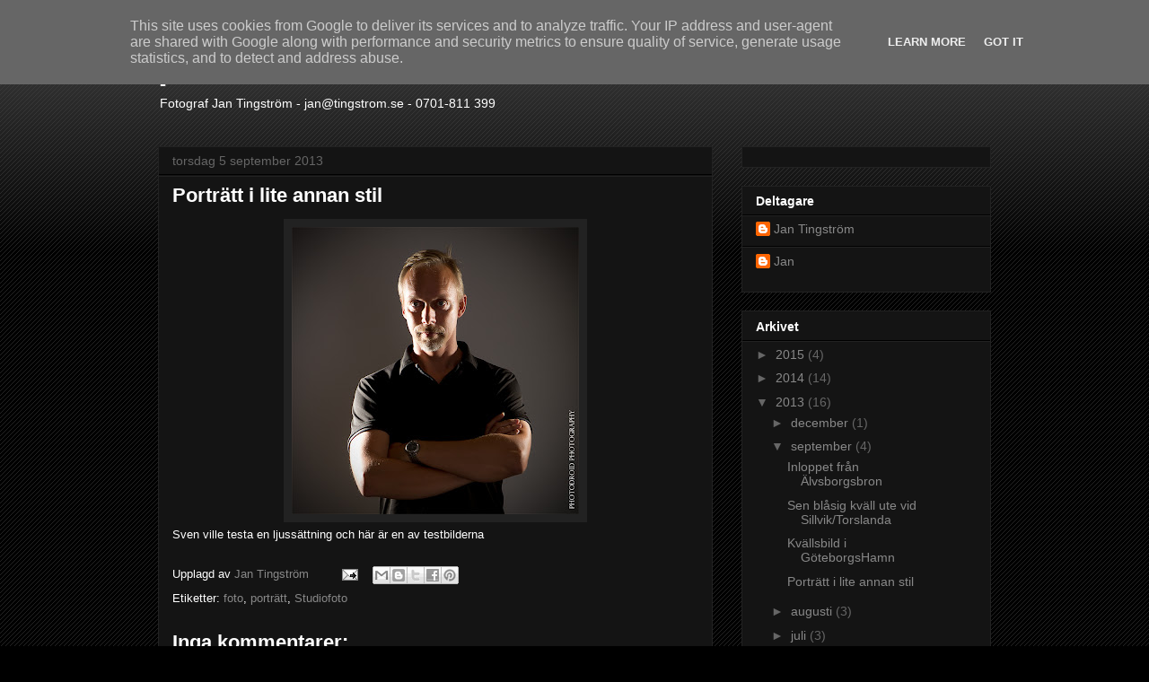

--- FILE ---
content_type: text/html; charset=utf-8
request_url: https://www.google.com/recaptcha/api2/aframe
body_size: 266
content:
<!DOCTYPE HTML><html><head><meta http-equiv="content-type" content="text/html; charset=UTF-8"></head><body><script nonce="n6XoCihSSnQrw0pVsJqQXQ">/** Anti-fraud and anti-abuse applications only. See google.com/recaptcha */ try{var clients={'sodar':'https://pagead2.googlesyndication.com/pagead/sodar?'};window.addEventListener("message",function(a){try{if(a.source===window.parent){var b=JSON.parse(a.data);var c=clients[b['id']];if(c){var d=document.createElement('img');d.src=c+b['params']+'&rc='+(localStorage.getItem("rc::a")?sessionStorage.getItem("rc::b"):"");window.document.body.appendChild(d);sessionStorage.setItem("rc::e",parseInt(sessionStorage.getItem("rc::e")||0)+1);localStorage.setItem("rc::h",'1768961177592');}}}catch(b){}});window.parent.postMessage("_grecaptcha_ready", "*");}catch(b){}</script></body></html>